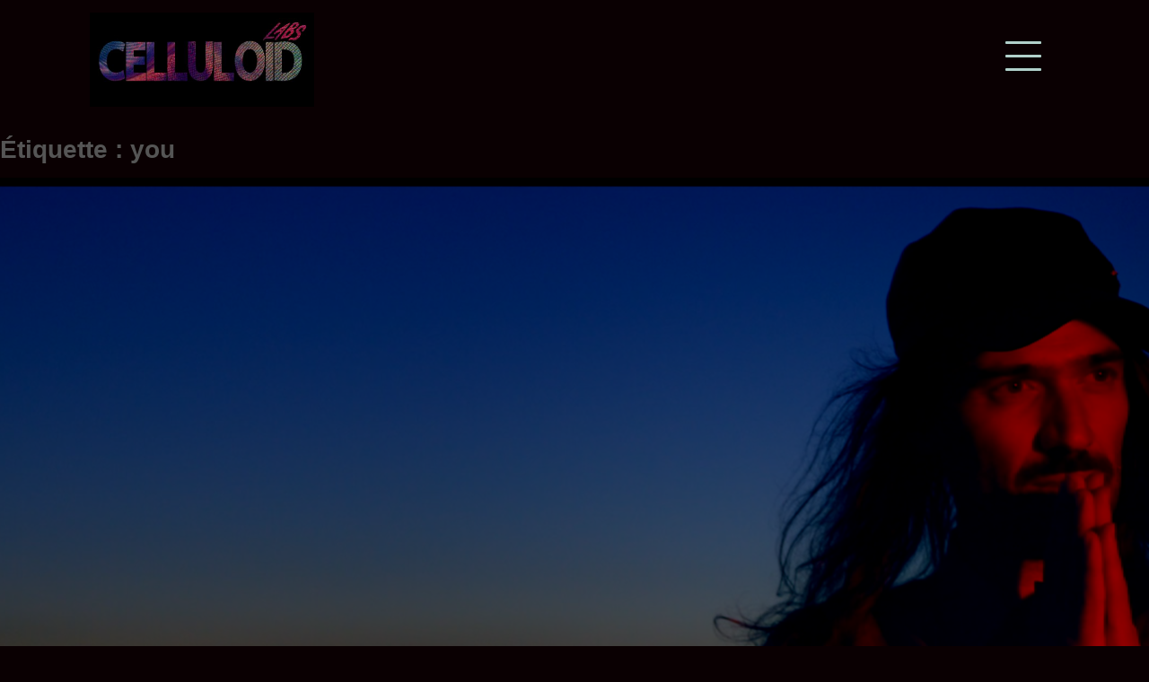

--- FILE ---
content_type: text/css
request_url: https://celluloidlabs.com/wp-content/themes/aqua-portfolio/style.css?ver=6.9
body_size: 6704
content:
/* stylelint-disable */
/**
 * Theme Name:   Aqua Portfolio
 * Theme URI:    https://portfolio.thepixeltribe.com/#aqua
 * Description:  Aqua portfolio is a free WordPress Ajax portfolio theme built for digital agencies, creative portfolio, photography sites, design studio, illustrators & any content creator. Brix portfolio is freely availble, use posts to create portfolio items and display them on a modern responsive grid. Want a more professional look? upgrade to the pro version for  detailed portfolio pages with video and image galleries, a modern looking homepage for a portfolio you'd be proud to share.
 * Author:       afrothemes
 * Author URI:   https://portfolio.thepixeltribe.com/
 * Version:      1.0.16
 * Tested up to: 5.5
 * Requires PHP: 5.6
 * License:      GPL-2.0
 * License URI:  https://www.gnu.org/licenses/gpl-2.0.html
 * Text Domain:  aqua-portfolio
 * Domain Path:  /languages
 * Tags: grid-layout, custom-background, custom-menu, custom-logo, featured-images, translation-ready, blog, portfolio, photography
 *
 * This theme, like WordPress, is licensed under the GPL.
 * Use it to make something cool, have fun, and share what you've learned with others.
 *
 * Copyright © 2019 GoDaddy Operating Company, LLC. All Rights Reserved.
 */
/* stylelint-enable */

/*--------------------------------------------------------------
>>> TABLE OF CONTENTS:
----------------------------------------------------------------
# Normalize
# Typography
# Elements
# Forms
# Navigation
  ## Links
  ## Menus
# Accessibility
# Alignments
# Clearings
# Widgets
# Content
  ## Posts and pages
  ## Comments
# Infinite scroll
# Media
  ## Captions
  ## Galleries
--------------------------------------------------------------*/

/*--------------------------------------------------------------
# Normalize
--------------------------------------------------------------*/
html {
  font-family: sans-serif;
  -webkit-text-size-adjust: 100%;
  -ms-text-size-adjust:     100%;
}

body {
  margin: 0;
}

article,
aside,
details,
figcaption,
figure,
footer,
header,
main,
menu,
nav,
section,
summary {
  display: block;
}

audio,
canvas,
progress,
video {
  display: inline-block;
  vertical-align: baseline;
}

audio:not([controls]) {
  display: none;
  height: 0;
}

[hidden],
template {
  display: none;
}

a {
  background-color: transparent;
}

a:active,
a:hover {
  outline: 0;
}

abbr[title] {
  border-bottom: 1px dotted;
}

b,
strong {
  font-weight: bold;
}

dfn {
  font-style: italic;
}

h1 {
  font-size: 2em;
  margin: 0.67em 0;
}

mark {
  background: #ff0;
  color: #000;
}

small {
  font-size: 80%;
}

sub,
sup {
  font-size: 75%;
  line-height: 0;
  position: relative;
  vertical-align: baseline;
}

sup {
  top: -0.5em;
}

sub {
  bottom: -0.25em;
}

img {
  border: 0;
}

svg:not(:root) {
  overflow: hidden;
}

figure {
  margin: 1em 40px;
}

hr {
  box-sizing: content-box;
  height: 0;
}

pre {
  overflow: auto;
}

code,
kbd,
pre,
samp {
  font-family: monospace, monospace;
  font-size: 1em;
}

button,
input,
optgroup,
select,
textarea {
  color: inherit;
  font: inherit;
  margin: 0;
}

button {
  overflow: visible;
}

button,
select {
  text-transform: none;
}

button,
html input[type="button"],
input[type="reset"],
input[type="submit"] {
  -webkit-appearance: button;
  cursor: pointer;
}

button[disabled],
html input[disabled] {
  cursor: default;
}

button::-moz-focus-inner,
input::-moz-focus-inner {
  border: 0;
  padding: 0;
}

input {
  line-height: normal;
}

input[type="checkbox"],
input[type="radio"] {
  box-sizing: border-box;
  padding: 0;
}

input[type="number"]::-webkit-inner-spin-button,
input[type="number"]::-webkit-outer-spin-button {
  height: auto;
}

input[type="search"]::-webkit-search-cancel-button,
input[type="search"]::-webkit-search-decoration {
  -webkit-appearance: none;
}

fieldset {
  border: 1px solid #c0c0c0;
  margin: 0 2px;
  padding: 0.35em 0.625em 0.75em;
}

legend {
  border: 0;
  padding: 0;
}

textarea {
  overflow: auto;
}

optgroup {
  font-weight: bold;
}

table {
  border-collapse: collapse;
  border-spacing: 0;
}

td,
th {
  padding: 0;
}

/*--------------------------------------------------------------
# Typography
--------------------------------------------------------------*/
body,
button,
input,
select,
textarea {
  color: #555;
  font-family: sans-serif;
  font-size: 14px;
  line-height: 24px;
}

h1,
h2,
h3,
h4,
h5,
h6 {
  clear: both;
}

p {
  margin-bottom: 1.5em;
  color: #777;
}

dfn,
cite,
em,
i {
  font-style: italic;
}

blockquote {
  margin: 0 1.5em;
}

address {
  margin: 0 0 1.5em;
}

pre {
  background: #eee;
  font-family: "Courier 10 Pitch", Courier, monospace;
  font-size: 15px;
  font-size: 0.9375rem;
  line-height: 1.6;
  margin-bottom: 1.6em;
  max-width: 100%;
  overflow: auto;
  padding: 1.6em;
}

code,
kbd,
tt,
var {
  font-family: Monaco, Consolas, "Andale Mono", "DejaVu Sans Mono", monospace;
  font-size: 15px;
  font-size: 0.9375rem;
}

abbr,
acronym {
  border-bottom: 1px dotted #666;
  cursor: help;
}

mark,
ins {
  background: #fff9c0;
  text-decoration: none;
}

big {
  font-size: 125%;
}

/*--------------------------------------------------------------
# Elements
--------------------------------------------------------------*/
html {
  box-sizing: border-box;
}

*,
*:before,
*:after { /* Inherit box-sizing to make it easier to change the property for components that leverage other behavior; see http://css-tricks.com/inheriting-box-sizing-probably-slightly-better-best-practice/ */
  box-sizing: inherit;
}

body {
  background: #fff; /* Fallback for when there is no custom background color defined. */
}

blockquote:before,
blockquote:after,
q:before,
q:after {
  content: "";
}

blockquote,
q {
  quotes: "" "";
}

hr {
  background-color: #ccc;
  border: 0;
  height: 1px;
  margin-bottom: 1.5em;
}

ul,
ol {
  margin: 0 0 1.5em 3em;
}

ul {
  list-style: disc;
}

ol {
  list-style: decimal;
}

li > ul,
li > ol {
  margin-bottom: 0;
  margin-left: 1.5em;
}

dt {
  font-weight: bold;
}

dd {
  margin: 0 1.5em 1.5em;
}

img {
  height: auto; /* Make sure images are scaled correctly. */
  max-width: 100%; /* Adhere to container width. */
}

figure {
  margin: 1em 0; /* Extra wide images within figure tags don't overflow the content area. */
}

table {
  margin: 0 0 1.5em;
  width: 100%;
}

/*--------------------------------------------------------------
# Forms
--------------------------------------------------------------*/
button,
input[type="button"],
input[type="reset"],
input[type="submit"] {
  border: 1px solid;
  border-color: #ccc #ccc #bbb;
  border-radius: 3px;
  background: #e6e6e6;
  color: rgba(0, 0, 0, .8);
  font-size: 12px;
  font-size: 0.75rem;
  line-height: 1;
  padding: .6em 1em .4em;
}

button:hover,
input[type="button"]:hover,
input[type="reset"]:hover,
input[type="submit"]:hover {
  border-color: #ccc #bbb #aaa;
}

button:focus,
input[type="button"]:focus,
input[type="reset"]:focus,
input[type="submit"]:focus,
button:active,
input[type="button"]:active,
input[type="reset"]:active,
input[type="submit"]:active {
  border-color: #aaa #bbb #bbb;
}

input[type="text"],
input[type="email"],
input[type="url"],
input[type="password"],
input[type="search"],
input[type="number"],
input[type="tel"],
input[type="range"],
input[type="date"],
input[type="month"],
input[type="week"],
input[type="time"],
input[type="datetime"],
input[type="datetime-local"],
input[type="color"],
textarea {
  color: #666;
  border: 1px solid #0f0f0f;
  border-radius: 3px;
  padding: 3px;
}

select {
  border: 1px solid #ccc;
}

input[type="text"]:focus,
input[type="email"]:focus,
input[type="url"]:focus,
input[type="password"]:focus,
input[type="search"]:focus,
input[type="number"]:focus,
input[type="tel"]:focus,
input[type="range"]:focus,
input[type="date"]:focus,
input[type="month"]:focus,
input[type="week"]:focus,
input[type="time"]:focus,
input[type="datetime"]:focus,
input[type="datetime-local"]:focus,
input[type="color"]:focus,
textarea:focus {
  color: #111;
}

textarea {
  width: 100%;
}

/*--------------------------------------------------------------
# header
--------------------------------------------------------------*/
#masthead,
#content {
  width: 100%;
}
#masthead {
  padding: 1em 0;
  justify-content: flex-start;
  display: flex;
  align-items: center;
}
.push-right {
  margin-left: auto;
}
.site-branding {
  text-align: left;
}
.site-branding img {
  margin: 0 auto;
}
h1.site-title a {
  color: #000;
  font-size: 25px;
  font-weight: normal;
}
h1.site-title {
  margin: 0;
}
.site-description {
  font-size: 12px;
  color: #777;
}
/*--------------------------------------------------------------
## Links
--------------------------------------------------------------*/
a {
  color: #333;
  text-decoration: none;
}

a:visited {
  color: #555;
}

a:hover,
a:focus,
a:active {
  color: #777;
}

a:focus {
  outline: 0;
}

a:hover,
a:active {
  outline: 0;
}

/*--------------------------------------------------------------
## Menus
--------------------------------------------------------------*/
.menu-icon{

}

#menu-icon {
  width: 40px;
  height: 45px;
  position: relative;
  z-index: 999;
  -webkit-transform: rotate(0deg);
  -moz-transform: rotate(0deg);
  -o-transform: rotate(0deg);
  transform: rotate(0deg);
  -webkit-transition: .5s ease-in-out;
  -moz-transition: .5s ease-in-out;
  -o-transition: .5s ease-in-out;
  transition: .5s ease-in-out;
  cursor: pointer;
}



#menu-icon span {
  display: block;
  position: absolute;
  height: 3px;
  width: 50%;
  background: #000;
  opacity: 1;
  -webkit-transform: rotate(0deg);
  -moz-transform: rotate(0deg);
  -o-transform: rotate(0deg);
  transform: rotate(0deg);
  -webkit-transition: .25s ease-in-out;
  -moz-transition: .25s ease-in-out;
  -o-transition: .25s ease-in-out;
  transition: .25s ease-in-out;
}

#menu-icon span:nth-child(even) {
  left: 50%;
  border-radius: 0 9px 9px 0;
}

#menu-icon span:nth-child(odd) {
  left:0px;
  border-radius: 9px 0 0 9px;
}

#menu-icon span:nth-child(1), #menu-icon span:nth-child(2) {
  top: 0px;
}

#menu-icon span:nth-child(3), #menu-icon span:nth-child(4) {
  top: 15px;
}

#menu-icon span:nth-child(5), #menu-icon span:nth-child(6) {
  top: 30px;
}

#menu-icon.open span:nth-child(1),#menu-icon.open span:nth-child(6) {
  -webkit-transform: rotate(45deg);
  -moz-transform: rotate(45deg);
  -o-transform: rotate(45deg);
  transform: rotate(45deg);
}

#menu-icon.open span:nth-child(2),#menu-icon.open span:nth-child(5) {
  -webkit-transform: rotate(-45deg);
  -moz-transform: rotate(-45deg);
  -o-transform: rotate(-45deg);
  transform: rotate(-45deg);
}

#menu-icon.open span:nth-child(1) {
  left: 5px;
  top: 7px;
}

#menu-icon.open span:nth-child(2) {
  left: calc(50% - 5px);
  top: 7px;
}

#menu-icon.open span:nth-child(3) {
  left: -50%;
  opacity: 0;
}

#menu-icon.open span:nth-child(4) {
  left: 100%;
  opacity: 0;
}

#menu-icon.open span:nth-child(5) {
  left: 5px;
  top: 29px;
}

#menu-icon.open span:nth-child(6) {
  left: calc(50% - 5px);
  top: 29px;
}

#menu-wrapper {
  width: 100%;
  background: rgba(0,0,0,0.9);
  position: absolute;
  top: 0;
  z-index: 9;
  display: none;
}
#page .show {
  display: block !important;
}
#page .menu-show {
  display: block;
  opacity: 1;

}
.main-menu {
  display: flex;
  align-items: center;
  justify-content: center;
  height: 100vh;
}
#menu-wrapper {

}
#menu-wrapper ul {
  padding: 0;
  margin: 0 auto;
  list-style: none;
}
#menu-wrapper ul li {
  padding: 15px 0;
  text-align: center;
}
#menu-wrapper ul li a {
  color: #fff;
  font-size: 25px;
  text-transform: capitalize;
}
#menu-wrapper ul li a:hover {
  opacity: 0.8;
}
#menu-wrapper ul li ul {
  display: none;
}
.site-main .comment-navigation,
.site-main .posts-navigation,
.site-main .post-navigation {
  margin: 0 0 1.5em;
  overflow: hidden;
}

.comment-navigation .nav-previous,
.posts-navigation .nav-previous,
.post-navigation .nav-previous {
  float: left;
  width: 50%;
}
.post-navigation .nav-previous::before {
  content: "\2190";
}
.post-navigation .nav-next::after {
  content: "\2192";
}
.comment-navigation .nav-next,
.posts-navigation .nav-next,
.post-navigation .nav-next {
  float: right;
  text-align: right;
  width: 50%;
}

.navigation a {
    border: none;
    padding: 10px 20px;
    line-height: 3;
    text-transform: capitalize;
    font-size: 16px;
    font-weight: bold;
}
.post-pagination {
  text-align: center;
  line-height: 2;
  margin-top: 1em;
}
/*--------------------------------------------------------------
# Accessibility
--------------------------------------------------------------*/
/* Text meant only for screen readers. */
.screen-reader-text {
  clip: rect(1px, 1px, 1px, 1px);
  position: absolute !important;
  height: 1px;
  width: 1px;
  overflow: hidden;
  word-wrap: normal !important; /* Many screen reader and browser combinations announce broken words as they would appear visually. */
}

.screen-reader-text:focus {
  background-color: #f1f1f1;
  border-radius: 3px;
  box-shadow: 0 0 2px 2px rgba(0, 0, 0, 0.6);
  clip: auto !important;
  color: #21759b;
  display: block;
  font-size: 14px;
  font-size: 0.875rem;
  font-weight: bold;
  height: auto;
  left: 5px;
  line-height: normal;
  padding: 15px 23px 14px;
  text-decoration: none;
  top: 5px;
  width: auto;
  z-index: 100000; /* Above WP toolbar. */
}

/* Do not show the outline on the skip link target. */
#content[tabindex="-1"]:focus {
  outline: 0;
}

/*--------------------------------------------------------------
# Alignments
--------------------------------------------------------------*/
.alignleft {
  display: inline;
  float: left;
  margin-right: 1.5em;
}

.alignright {
  display: inline;
  float: right;
  margin-left: 1.5em;
}

.aligncenter {
  clear: both;
  display: block;
  margin-left: auto;
  margin-right: auto;
}

/*--------------------------------------------------------------
# Clearings
--------------------------------------------------------------*/
.clear:before,
.clear:after,
.entry-content:before,
.entry-content:after,
.comment-content:before,
.comment-content:after,
.site-header:before,
.site-header:after,
.site-content:before,
.site-content:after,
.site-footer:before,
.site-footer:after {
  content: "";
  display: table;
  table-layout: fixed;
}

.clear:after,
.entry-content:after,
.comment-content:after,
.site-header:after,
.site-content:after,
.site-footer:after {
  clear: both;
}

/*--------------------------------------------------------------
# Widgets
--------------------------------------------------------------*/
#secondary ul {
  padding: 0;
  margin: 0;
  list-style: none;
}
#secondary ul li {
  border-bottom: 1px dashed #eee;
  padding: 0.5em 0 0.25em 0;
  font-size: 14px;
}
#secondary ul li a {
  font-size: 14px;
}
.widget {
  margin: 0 0 2.5em;
}
.widget .widget-title {
  font-size: 14px;
}
/* Make sure select elements fit in widgets. */
.widget select {
  max-width: 100%;
}

/*--------------------------------------------------------------
# Content
--------------------------------------------------------------*/
.bg {
  width: 100%;
  height: 100%;
  background: rgba(0,0,0,0.8);
  display: flex;
  opacity: 0;
  -webkit-transition: all 300ms ease-out;
  -moz-transition: all 300ms ease-out;
  -o-transition: all 300ms ease-out;
  -ms-transition: all 300ms ease-out;
  transition: all 300ms ease-out;
}
.grid-item {
  line-height: 0;
  overflow: hidden;
  position: relative;
  margin-bottom: 0em;
  font-size: 0;
}

.grid-item:hover .post-thumb {
  background: #000;
}
.grid-item .overbox {
position: absolute;
    bottom: 15%;
    width: 100%;
    text-align: left;
    line-height: 1;
    padding: 0 1em;
    
}
.grid-item .overbox h2 {
  margin: 0;
}
.grid-item .overbox h2 a {
  color: #fff;
  font-size: 33px;
}



.grid-item .overtext {
  -webkit-transition: all 300ms ease-out;
  -moz-transition: all 300ms ease-out;
  -o-transition: all 300ms ease-out;
  -ms-transition: all 300ms ease-out;
  transition: all 300ms ease-out;
  transform: translateY(40px);
  -webkit-transform: translateY(40px);
}
.post-thumb img{
  width: 100%;
  -webkit-transition: all 300ms ease-out;
  -moz-transition: all 300ms ease-out;
  -o-transition: all 300ms ease-out;
  -ms-transition: all 300ms ease-out;
}

.grid-item:hover .post-thumb img {
  opacity: 0.2;
}
.grid-item .title {
  font-size: 2.5em;
  text-transform: uppercase;
  opacity: 0;
  transition-delay: 0.1s;
  transition-duration: 0.2s;
}

.grid-item:hover .title,
.grid-item:focus .title {
  opacity: 1;
  transform: translateY(0px);
  -webkit-transform: translateY(0px);
}
.grid-item .tagline a {
  color: #bb9d56;
  font-size: 12px;
}
.grid-item .tagline  {
  font-size: 0.8em;
  opacity: 0;
  color: #bb9d56;
  transition-delay: 0.2s;
  transition-duration: 0.2s;
}

.grid-item:hover .tagline,
.grid-item:focus .tagline {
  opacity: 1;
  transform: translateX(0px);
  -webkit-transform: translateX(0px);
}
.portfolio-title {
  padding: 0 0 1em 0;
  text-align: center;
  display: none;
}
.portfolio-title h2 {
    padding: 0;
    text-transform: capitalize;
    font-size: 20px;
    font-weight: normal;
}
.portfolio-title span {
  font-size: 13px;
}
.masonry [class*='col-'] {

  background: #000;
  overflow: hidden;
}
.masonry .bg {
    padding: 18em 2em;
}
.masonry .bg:hover {
  transform: scale(1.2);
  background: rgba(0,0,0,0.7);
}
.post-thumb {
  max-height: 323px;
}
.post-thumb a {
  vertical-align: -webkit-baseline-middle;
}
.entry-header {
  text-align: center;
}
h1.entry-title {
  font-size: 55px;
  text-transform: uppercase;
}
@import url(https://fonts.googleapis.com/css?family=Montserrat:200);
.apdiv {
  font-family: 'Montserrat', Arial, sans-serif;
  color: #fff;
  text-align: left;
  font-size: 16px;
  background: #000;
  padding: 0;
  margin: 0;
  background-position: center;
  background-size: cover;
}

.apdiv *,
.apdiv:before,
.apdiv:after {
  -webkit-box-sizing: border-box;
  box-sizing: border-box;
  -webkit-transition: all 0.4s ease;
  transition: all 0.4s ease;
}

.apdiv img {
  max-width: 100%;
  backface-visibility: hidden;
  vertical-align: top;
}

.apdiv:before,
.apdiv:after {
  position: absolute;
  top: 35px;
  right: 35px;
  content: '';
  background-color: #fff;
  z-index: 1;
  opacity: 0;
}

.apdiv:before {
  width: 0;
  height: 1px;
}

.apdiv:after {
  height: 0;
  width: 1px;
}

.apdiv figcaption {
    padding: 15px 20px;
    display: flex;
    line-height: 1;
    transition: all 0.4s ease;
    width: 100%;
    flex-direction: column;
    vertical-align: middle;
    justify-content: center;
    align-items: center;
}
.apdiv figcaption a {
}

.apdiv h3,
.apdiv h4 {
  margin: 0;
  font-size: 25px;
  font-weight: 600;
  opacity: 0;
  margin-bottom: 5px;
  display: inline-block;
  text-transform: uppercase;
  white-space: pre-wrap;
  text-overflow: ellipsis;
}
.apdiv h3 {
  font-size: 55px;
}
.apdiv a.post-cat {
  opacity: 0;
}
.apdiv h4 {
  font-size: .8em;
  text-transform: uppercase;
}

.apdiv a {
  color: #fff;
}

.apdiv:hover img,
.apdiv.hover img {
  zoom: 1;
  filter: alpha(opacity=20);
  -webkit-opacity: 0.2;
  opacity: 0.2;
}



.apdiv:hover h3,
.apdiv.hover h3,
.apdiv:hover h4,
.apdiv.hover h4,
.apdiv:hover a.post-cat,
.apdiv:hover .bg {
  opacity: 1;
}

.apdiv:hover h3,
.apdiv.hover h3 {
  -webkit-transition-delay: 0.3s;
  transition-delay: 0.3s;
}

.apdiv:hover h4,
.apdiv.hover h4 {
  -webkit-transition-delay: 0.35s;
  transition-delay: 0.35s;
}

.site-content {
    -webkit-transition: -webkit-transform .28s, opacity .28s;
    -ms-transition: -o-transform .28s, opacity .28s;
    -o-transition: -o-transform .28s, opacity .28s;
    transition: transform .28s, opacity .28s;
}
.slide-out .site-content {
    -webkit-transform: translate3d( 0, 100px, 0 );
    -ms-transform: translate3d( 0, 100px, 0 );
    -o-transform: translate3d( 0, 100px, 0 );
    transform: translate3d( 0, 100px, 0 );
    opacity: 0;
}
/*--------------------------------------------------------------
## Posts and pages
--------------------------------------------------------------*/
h1.entry-title {
  font-size: 35px;
  color: #000;
}
.welcome h1 {
  color: #eee;
}
.sticky {
  display: block;
}

.hentry {
  margin: 0 0 1.5em;
}

.byline,
.updated:not(.published) {
  display: none;
}

.single .byline,
.group-blog .byline {
  display: inline;
}

.page-content,
.entry-content,
.entry-summary {
  margin: 1.5em 0 0;
}

.page-links {
  clear: both;
  margin: 0 0 1.5em;
}

.single .entry-header {
  text-align: center;
}
.single .entry-header h1 {
  font-size: 50px;
  text-transform: capitalize;
}
.masonry .hentry {
  background: #fff;
  line-height: 0;
  margin: 0;
}
.portfolio-content {
  width: 65%;
  margin: 0 auto;
}
.portfolio-content h2 {
  text-align: center;
  color: #000;
  font-size: 25px;

}
ul#filters {
  display:none;
}

.is_loading {
  background: url(/img/loading.gif);
  background-repeat: no-repeat;
  padding: 15em 0;
  text-align: center;
  margin: 0 auto;
}
/*--------------------------------------------------------------
## Comments
--------------------------------------------------------------*/
/* Comments*/
.comments-area {
  margin-top: 80px;
  padding: 30px;
  border: 1px solid #eee;
  position: relative;
  background: #f6f8fa;
}

.bypostauthor {
  display: block;
}

.post-comments .post-title-box {
  border-top: 1px solid #dedede;
  padding-top: 12px;
}

.post-comments .post-title-box h4 {
  text-transform: uppercase;
}

.comments-title {
  font-size: 12px;
  font-size: 0.9rem;
  text-transform: uppercase;
  font-family: inherit;
  border: 1px solid #111;
  padding: 13px 17px;
  position: absolute;
  left: 50%;
  background-color: #fff;
  top: 0;
  transform: translate(-50%, -50%);
  margin: 0;
  /* Smooth the border with transform */
  -webkit-backface-visibility: hidden;
  outline: 1px solid transparent;
}

.comment-list {
  padding: 0 0 21px;
  display: block;
  width: 100%;
  list-style: none;
  margin: 0;
}

.comment-list .comment {
  border-top: 1px solid #dedede;
  overflow: hidden;
  margin-top: -1px;
}

.comment-list > .comment:first-child {
  border-top: none;
}

.comment-list ol {
  list-style: none;
  padding-left: 0;
}

.comment-list time {
  font-style: italic;
  font-size: 13px;
  font-size: 1.3rem;
  color: #888888;
  position: relative;
  padding-left: 17px;
}

.comment-list time:before {
  content: "\f017";
  position: absolute;
  left: 0;
  display: inline-block;
  font: normal normal normal 14px/1 FontAwesome;
  font-size: inherit;
  text-rendering: auto;
  -webkit-font-smoothing: antialiased;
  -moz-osx-font-smoothing: grayscale;
  top: 3px;
  font-style: normal;
}

.comment-list .reply {
  position: absolute;
  top: 22px;
  right: 0;
}

.comment-list .reply a:hover {
  color: #111;
}

.comment-author .fn {
  bottom: 5px;
  position: relative;
  font-family: "Libre Baskerville", serif;
  font-size: 14px;
  font-size: 1.4rem;
}

.comment-author .fn a {
  font-family: "Libre Baskerville", serif;
  color: #111;
}

ol.children {
  position: relative;
  border-top: 1px solid #dedede;
}

.comment-body {
  position: relative;
  padding-top: 30px;
}

.comment-author {
  position: relative;
}

.comment-author .avatar {
  border-radius: 100%;
  float: left;
  margin-right: 20px;
}

.comment-author .says {
  display: none;
}

.comment-content {
  margin-top: 15px;
  margin-bottom: 0;
  font-size: 14px;
  font-size: 0.9rem;
  color: #111;
  word-wrap: break-word;
  padding-left: 100px;
}

.comment-content > *:first-child {
  margin-top: 0;
}

.comment-content a {
  color: #b0814e;
}

.comment-edit-link {
  font-size: 12px;
  font-size: 1.2rem;
  padding-left: 3px;
  font-style: italic;
}

.comment-edit-link:hover {
  color: #111;
}

.comment-metadata {
  margin-top: -6px;
}

.comment-metadata time {
  font-size: 12px;
  font-size: 1.2rem;
}

/* Reply*/
.comment-form label {
  width: 100%;
  display: block;
  padding-bottom: 12px;
}

.comment-form textarea {
  height: 120px;
  background: #eee;
  border: none;
}

.comment-form .form-submit input {
  text-transform: uppercase;
  margin-top: 23px;
  background: #000;
  color: #fff;
  padding: 1em;
}

.comment-form .form-submit input:hover {
  background: #b0814e;
}

.comment-form .required {
  color: #b0814e;
}

.comment-reply-title {
  text-transform: uppercase;
}

.comment-reply-title small a {
  float: right;
  font-size: 14px;
  font-size: 1.4rem;
  text-transform: none;
  padding-top: 11px;
  font-weight: 300;
}

.comment-reply-title small a:hover {
  color: #111;
}

.comment-form-comment,
.comment-form-author,
.comment-form-email,
.comment-form-url {
  margin-bottom: 0;
}

.comment-subscription-form {
  margin: 0 0 5px;
}

@media (min-width: 768px) {
  .comment-list .children {
    padding: 0 0 0 30px;
  }
  .comment-list > .ol > .ol {
    padding: 0 0 0 30px;
  }
}

@media (max-width: 575px) {
  .comment-list .reply {
    position: relative;
    top: 0px;
    text-align: right;
  }
}

/*--------------------------------------------------------------
# Infinite scroll
--------------------------------------------------------------*/
/* Globally hidden elements when Infinite Scroll is supported and in use. */
.infinite-scroll .posts-navigation, /* Older / Newer Posts Navigation (always hidden) */
.infinite-scroll.neverending .site-footer { /* Theme Footer (when set to scrolling) */
  display: none;
}

/* When Infinite Scroll has reached its end we need to re-display elements that were hidden (via .neverending) before. */
.infinity-end.neverending .site-footer {
  display: block;
}
#colophon {
  width: 100%;
  background: #000;
  padding: 5px 0;
}
.site-info,
.site-info a {
  font-size: 12px;
  color: #777;
  text-align: center;
}

article .entry-footer {
  text-align: center;
}
footer .cat-links {
  padding-right: 1em;
}

/*--------------------------------------------------------------
# Media
--------------------------------------------------------------*/
.page-content .wp-smiley,
.entry-content .wp-smiley,
.comment-content .wp-smiley {
  border: none;
  margin-bottom: 0;
  margin-top: 0;
  padding: 0;
}

/* Make sure embeds and iframes fit their containers. */
embed,
iframe,
object {
  max-width: 100%;
}

/*--------------------------------------------------------------
## Captions
--------------------------------------------------------------*/
.wp-caption {
  margin-bottom: 1.5em;
  max-width: 100%;
}

.wp-caption img[class*="wp-image-"] {
  display: block;
  margin-left: auto;
  margin-right: auto;
}

.wp-caption .wp-caption-text {
  margin: 0.8075em 0;
}

.wp-caption-text {
  text-align: center;
}

/*--------------------------------------------------------------
## Galleries
--------------------------------------------------------------*/
.gallery {
  margin-bottom: 1.5em;
  width: 100%;
}

.gallery-item {
  display: inline-block;
  text-align: center;
  vertical-align: top;
  width: 100%;
}

.gallery-columns-2 .gallery-item {
  max-width: 50%;
}

.gallery-columns-3 .gallery-item {
  max-width: 33.33%;
}

.gallery-columns-4 .gallery-item {
  max-width: 25%;
}

.gallery-columns-5 .gallery-item {
  max-width: 20%;
}

.gallery-columns-6 .gallery-item {
  max-width: 16.66%;
}

.gallery-columns-7 .gallery-item {
  max-width: 14.28%;
}

.gallery-columns-8 .gallery-item {
  max-width: 12.5%;
}

.gallery-columns-9 .gallery-item {
  max-width: 11.11%;
}

.gallery-caption {
  display: block;
}
#filters {
  display: inline-flex;
}
ul#filters li {
    display: block;
    padding: 0.5em;
    padding-left: 0;
}
.portfolio-item {
  line-height: 0;
  margin: 0;
  height: 650px;
  
}

[class*='col-'] [class*='col-']:last-child {
    padding-right: 20px;
}


@media only screen and (max-width: 480px) {
  #masthead {
    padding: 1em 2em;
  }
  .bg {
    background: rgba(0,0,0,0.2);
  }
  .apdiv h3, .apdiv h4 {
    opacity: 1;
    font-size: 2;
  }
  .apdiv figcaption {
    left: 2em;
  }
  .portfolio-item {
    height: 320px;
  }
}

--- FILE ---
content_type: application/javascript
request_url: https://celluloidlabs.com/wp-content/themes/aqua-portfolio/js/scripts.js?ver=201599
body_size: 756
content:
 //Masonry

jQuery(document).ready(function($){


var $container = $('.masonry').imagesLoaded( function() {
//var $container = $('.masonry');
  $container.imagesLoaded(function(){
    $container.masonry({
    // options
    //columnWidth: '.grid-sizer',
    itemSelector: '.grid-item',
    percentPosition: true,
    //columnWidth: 200
    });
  });
});


  $('#cssmenu').prepend('<div id="menu-button">Menu</div>');
  $('#cssmenu #menu-button').on('click', function(){
    var menu = $(this).next('ul');
    if (menu.hasClass('open')) {
      menu.removeClass('open');
    } else {
      menu.addClass('open');
    }
  });



function addBlacklistClass() {
    $( 'a' ).each( function() {
        if ( this.href.indexOf('/wp-admin/') !== -1 || 
             this.href.indexOf('/wp-login.php') !== -1 ) {
            $( this ).addClass( 'wp-link' );
        }
    });
}

function addMenu() {
  $('#menu-icon').click(function(){
    //this is for the burger menu
    $(this).toggleClass('open');
    //this toggles the height
    var theHeight = $(window).height();
      if($('#menu-wrapper').hasClass('show')) {
        
        $('#menu-wrapper').animate({height:0},500).removeClass('show');

      } else { 

        $('#menu-wrapper').animate({height:theHeight,display:"block"},500).addClass('show');
      }

  });
} 
$( function() {
 
    addBlacklistClass();
    addMenu();
    
    var settings = { 
        anchors: 'a',
        blacklist: '.wp-link, .wp-link a',
        onStart: {
          duration: 280, // ms
            render: function ( $container ) {
                $container.addClass( 'slide-out' );
            }
        },
        onAfter: function( $container ) {
            addBlacklistClass();
            addMenu();
            $container.removeClass( 'slide-out' );

            var $hash = $( window.location.hash );

            if ( $hash.length !== 0 ) {

                var offsetTop = $hash.offset().top;

                $( 'body, html' ).animate( {
                        scrollTop: ( offsetTop - 60 ),
                    }, {
                        duration: 280
                } );
            }


        }
    };
 
    $( '#page' ).smoothState( settings );
} );
});


